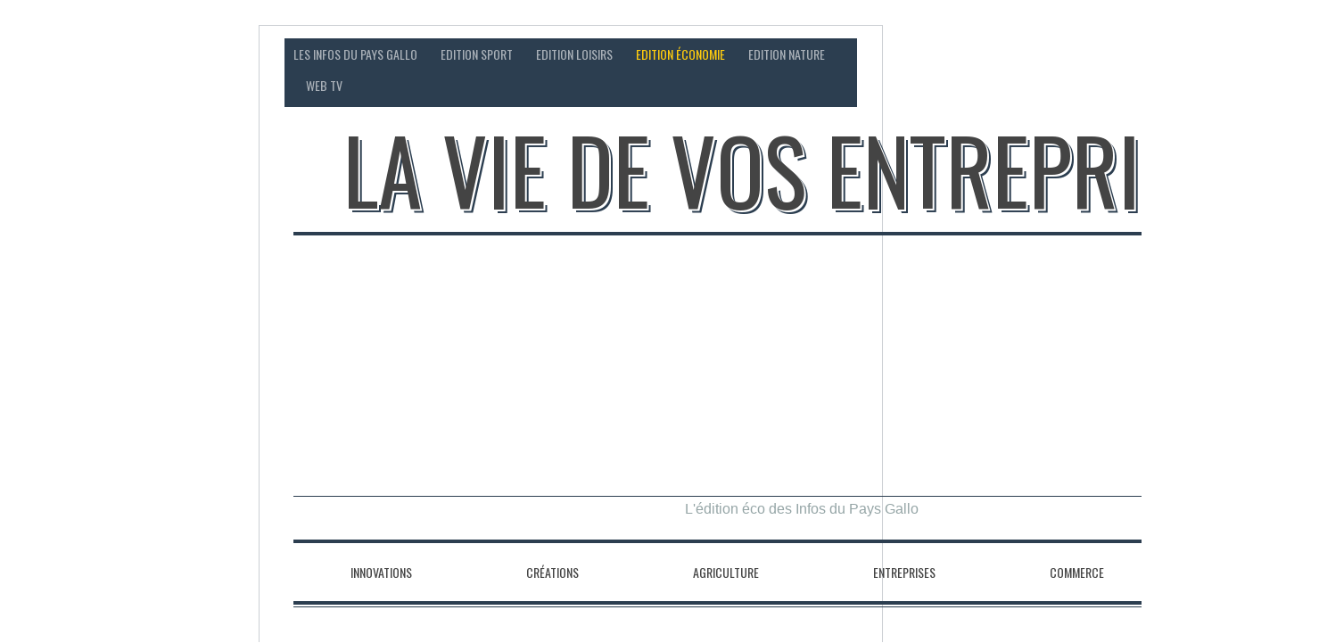

--- FILE ---
content_type: text/html; charset=UTF-8
request_url: https://economie.lesinfosdupaysgallo.com/2015/06/21/
body_size: 9418
content:


<!DOCTYPE html>
<!--[if lt IE 7]>      <html class="no-js lt-ie9 lt-ie8 lt-ie7"> <![endif]-->
<!--[if IE 7]>         <html class="no-js lt-ie9 lt-ie8"> <![endif]-->
<!--[if IE 8]>         <html class="no-js lt-ie9"> <![endif]-->
<!--[if gt IE 8]><!--> <html class="no-js" lang="fr-FR"> <!--<![endif]-->

<head>

    
    <meta charset="UTF-8">
    <!--[if IE]> <meta http-equiv="X-UA-Compatible" content="IE=edge,chrome=1"> <![endif]-->

   <title>21 juin 2015 - La vie de vos entreprises</title>

    <meta name="viewport" content="width=device-width, initial-scale=1">
    
    
        
    <meta name='robots' content='noindex, follow' />

	<!-- This site is optimized with the Yoast SEO plugin v26.6 - https://yoast.com/wordpress/plugins/seo/ -->
	<meta property="og:locale" content="fr_FR" />
	<meta property="og:type" content="website" />
	<meta property="og:title" content="21 juin 2015 - La vie de vos entreprises" />
	<meta property="og:url" content="https://economie.lesinfosdupaysgallo.com/2015/06/21/" />
	<meta property="og:site_name" content="La vie de vos entreprises" />
	<meta name="twitter:card" content="summary_large_image" />
	<script type="application/ld+json" class="yoast-schema-graph">{"@context":"https://schema.org","@graph":[{"@type":"CollectionPage","@id":"https://economie.lesinfosdupaysgallo.com/2015/06/21/","url":"https://economie.lesinfosdupaysgallo.com/2015/06/21/","name":"21 juin 2015 - La vie de vos entreprises","isPartOf":{"@id":"https://economie.lesinfosdupaysgallo.com/#website"},"primaryImageOfPage":{"@id":"https://economie.lesinfosdupaysgallo.com/2015/06/21/#primaryimage"},"image":{"@id":"https://economie.lesinfosdupaysgallo.com/2015/06/21/#primaryimage"},"thumbnailUrl":"","breadcrumb":{"@id":"https://economie.lesinfosdupaysgallo.com/2015/06/21/#breadcrumb"},"inLanguage":"fr-FR"},{"@type":"ImageObject","inLanguage":"fr-FR","@id":"https://economie.lesinfosdupaysgallo.com/2015/06/21/#primaryimage","url":"","contentUrl":""},{"@type":"BreadcrumbList","@id":"https://economie.lesinfosdupaysgallo.com/2015/06/21/#breadcrumb","itemListElement":[{"@type":"ListItem","position":1,"name":"Accueil","item":"https://economie.lesinfosdupaysgallo.com/"},{"@type":"ListItem","position":2,"name":"Archives pour 21 juin 2015"}]},{"@type":"WebSite","@id":"https://economie.lesinfosdupaysgallo.com/#website","url":"https://economie.lesinfosdupaysgallo.com/","name":"La vie de vos entreprises","description":"L&#039;édition éco des Infos du Pays Gallo","potentialAction":[{"@type":"SearchAction","target":{"@type":"EntryPoint","urlTemplate":"https://economie.lesinfosdupaysgallo.com/?s={search_term_string}"},"query-input":{"@type":"PropertyValueSpecification","valueRequired":true,"valueName":"search_term_string"}}],"inLanguage":"fr-FR"}]}</script>
	<!-- / Yoast SEO plugin. -->


<link rel="alternate" type="application/rss+xml" title="La vie de vos entreprises &raquo; Flux" href="https://economie.lesinfosdupaysgallo.com/feed/" />
<link rel="alternate" type="application/rss+xml" title="La vie de vos entreprises &raquo; Flux des commentaires" href="https://economie.lesinfosdupaysgallo.com/comments/feed/" />
<style id='wp-img-auto-sizes-contain-inline-css' type='text/css'>
img:is([sizes=auto i],[sizes^="auto," i]){contain-intrinsic-size:3000px 1500px}
/*# sourceURL=wp-img-auto-sizes-contain-inline-css */
</style>
<style id='wp-emoji-styles-inline-css' type='text/css'>

	img.wp-smiley, img.emoji {
		display: inline !important;
		border: none !important;
		box-shadow: none !important;
		height: 1em !important;
		width: 1em !important;
		margin: 0 0.07em !important;
		vertical-align: -0.1em !important;
		background: none !important;
		padding: 0 !important;
	}
/*# sourceURL=wp-emoji-styles-inline-css */
</style>
<style id='wp-block-library-inline-css' type='text/css'>
:root{--wp-block-synced-color:#7a00df;--wp-block-synced-color--rgb:122,0,223;--wp-bound-block-color:var(--wp-block-synced-color);--wp-editor-canvas-background:#ddd;--wp-admin-theme-color:#007cba;--wp-admin-theme-color--rgb:0,124,186;--wp-admin-theme-color-darker-10:#006ba1;--wp-admin-theme-color-darker-10--rgb:0,107,160.5;--wp-admin-theme-color-darker-20:#005a87;--wp-admin-theme-color-darker-20--rgb:0,90,135;--wp-admin-border-width-focus:2px}@media (min-resolution:192dpi){:root{--wp-admin-border-width-focus:1.5px}}.wp-element-button{cursor:pointer}:root .has-very-light-gray-background-color{background-color:#eee}:root .has-very-dark-gray-background-color{background-color:#313131}:root .has-very-light-gray-color{color:#eee}:root .has-very-dark-gray-color{color:#313131}:root .has-vivid-green-cyan-to-vivid-cyan-blue-gradient-background{background:linear-gradient(135deg,#00d084,#0693e3)}:root .has-purple-crush-gradient-background{background:linear-gradient(135deg,#34e2e4,#4721fb 50%,#ab1dfe)}:root .has-hazy-dawn-gradient-background{background:linear-gradient(135deg,#faaca8,#dad0ec)}:root .has-subdued-olive-gradient-background{background:linear-gradient(135deg,#fafae1,#67a671)}:root .has-atomic-cream-gradient-background{background:linear-gradient(135deg,#fdd79a,#004a59)}:root .has-nightshade-gradient-background{background:linear-gradient(135deg,#330968,#31cdcf)}:root .has-midnight-gradient-background{background:linear-gradient(135deg,#020381,#2874fc)}:root{--wp--preset--font-size--normal:16px;--wp--preset--font-size--huge:42px}.has-regular-font-size{font-size:1em}.has-larger-font-size{font-size:2.625em}.has-normal-font-size{font-size:var(--wp--preset--font-size--normal)}.has-huge-font-size{font-size:var(--wp--preset--font-size--huge)}.has-text-align-center{text-align:center}.has-text-align-left{text-align:left}.has-text-align-right{text-align:right}.has-fit-text{white-space:nowrap!important}#end-resizable-editor-section{display:none}.aligncenter{clear:both}.items-justified-left{justify-content:flex-start}.items-justified-center{justify-content:center}.items-justified-right{justify-content:flex-end}.items-justified-space-between{justify-content:space-between}.screen-reader-text{border:0;clip-path:inset(50%);height:1px;margin:-1px;overflow:hidden;padding:0;position:absolute;width:1px;word-wrap:normal!important}.screen-reader-text:focus{background-color:#ddd;clip-path:none;color:#444;display:block;font-size:1em;height:auto;left:5px;line-height:normal;padding:15px 23px 14px;text-decoration:none;top:5px;width:auto;z-index:100000}html :where(.has-border-color){border-style:solid}html :where([style*=border-top-color]){border-top-style:solid}html :where([style*=border-right-color]){border-right-style:solid}html :where([style*=border-bottom-color]){border-bottom-style:solid}html :where([style*=border-left-color]){border-left-style:solid}html :where([style*=border-width]){border-style:solid}html :where([style*=border-top-width]){border-top-style:solid}html :where([style*=border-right-width]){border-right-style:solid}html :where([style*=border-bottom-width]){border-bottom-style:solid}html :where([style*=border-left-width]){border-left-style:solid}html :where(img[class*=wp-image-]){height:auto;max-width:100%}:where(figure){margin:0 0 1em}html :where(.is-position-sticky){--wp-admin--admin-bar--position-offset:var(--wp-admin--admin-bar--height,0px)}@media screen and (max-width:600px){html :where(.is-position-sticky){--wp-admin--admin-bar--position-offset:0px}}

/*# sourceURL=wp-block-library-inline-css */
</style><style id='global-styles-inline-css' type='text/css'>
:root{--wp--preset--aspect-ratio--square: 1;--wp--preset--aspect-ratio--4-3: 4/3;--wp--preset--aspect-ratio--3-4: 3/4;--wp--preset--aspect-ratio--3-2: 3/2;--wp--preset--aspect-ratio--2-3: 2/3;--wp--preset--aspect-ratio--16-9: 16/9;--wp--preset--aspect-ratio--9-16: 9/16;--wp--preset--color--black: #000000;--wp--preset--color--cyan-bluish-gray: #abb8c3;--wp--preset--color--white: #ffffff;--wp--preset--color--pale-pink: #f78da7;--wp--preset--color--vivid-red: #cf2e2e;--wp--preset--color--luminous-vivid-orange: #ff6900;--wp--preset--color--luminous-vivid-amber: #fcb900;--wp--preset--color--light-green-cyan: #7bdcb5;--wp--preset--color--vivid-green-cyan: #00d084;--wp--preset--color--pale-cyan-blue: #8ed1fc;--wp--preset--color--vivid-cyan-blue: #0693e3;--wp--preset--color--vivid-purple: #9b51e0;--wp--preset--gradient--vivid-cyan-blue-to-vivid-purple: linear-gradient(135deg,rgb(6,147,227) 0%,rgb(155,81,224) 100%);--wp--preset--gradient--light-green-cyan-to-vivid-green-cyan: linear-gradient(135deg,rgb(122,220,180) 0%,rgb(0,208,130) 100%);--wp--preset--gradient--luminous-vivid-amber-to-luminous-vivid-orange: linear-gradient(135deg,rgb(252,185,0) 0%,rgb(255,105,0) 100%);--wp--preset--gradient--luminous-vivid-orange-to-vivid-red: linear-gradient(135deg,rgb(255,105,0) 0%,rgb(207,46,46) 100%);--wp--preset--gradient--very-light-gray-to-cyan-bluish-gray: linear-gradient(135deg,rgb(238,238,238) 0%,rgb(169,184,195) 100%);--wp--preset--gradient--cool-to-warm-spectrum: linear-gradient(135deg,rgb(74,234,220) 0%,rgb(151,120,209) 20%,rgb(207,42,186) 40%,rgb(238,44,130) 60%,rgb(251,105,98) 80%,rgb(254,248,76) 100%);--wp--preset--gradient--blush-light-purple: linear-gradient(135deg,rgb(255,206,236) 0%,rgb(152,150,240) 100%);--wp--preset--gradient--blush-bordeaux: linear-gradient(135deg,rgb(254,205,165) 0%,rgb(254,45,45) 50%,rgb(107,0,62) 100%);--wp--preset--gradient--luminous-dusk: linear-gradient(135deg,rgb(255,203,112) 0%,rgb(199,81,192) 50%,rgb(65,88,208) 100%);--wp--preset--gradient--pale-ocean: linear-gradient(135deg,rgb(255,245,203) 0%,rgb(182,227,212) 50%,rgb(51,167,181) 100%);--wp--preset--gradient--electric-grass: linear-gradient(135deg,rgb(202,248,128) 0%,rgb(113,206,126) 100%);--wp--preset--gradient--midnight: linear-gradient(135deg,rgb(2,3,129) 0%,rgb(40,116,252) 100%);--wp--preset--font-size--small: 13px;--wp--preset--font-size--medium: 20px;--wp--preset--font-size--large: 36px;--wp--preset--font-size--x-large: 42px;--wp--preset--spacing--20: 0.44rem;--wp--preset--spacing--30: 0.67rem;--wp--preset--spacing--40: 1rem;--wp--preset--spacing--50: 1.5rem;--wp--preset--spacing--60: 2.25rem;--wp--preset--spacing--70: 3.38rem;--wp--preset--spacing--80: 5.06rem;--wp--preset--shadow--natural: 6px 6px 9px rgba(0, 0, 0, 0.2);--wp--preset--shadow--deep: 12px 12px 50px rgba(0, 0, 0, 0.4);--wp--preset--shadow--sharp: 6px 6px 0px rgba(0, 0, 0, 0.2);--wp--preset--shadow--outlined: 6px 6px 0px -3px rgb(255, 255, 255), 6px 6px rgb(0, 0, 0);--wp--preset--shadow--crisp: 6px 6px 0px rgb(0, 0, 0);}:where(.is-layout-flex){gap: 0.5em;}:where(.is-layout-grid){gap: 0.5em;}body .is-layout-flex{display: flex;}.is-layout-flex{flex-wrap: wrap;align-items: center;}.is-layout-flex > :is(*, div){margin: 0;}body .is-layout-grid{display: grid;}.is-layout-grid > :is(*, div){margin: 0;}:where(.wp-block-columns.is-layout-flex){gap: 2em;}:where(.wp-block-columns.is-layout-grid){gap: 2em;}:where(.wp-block-post-template.is-layout-flex){gap: 1.25em;}:where(.wp-block-post-template.is-layout-grid){gap: 1.25em;}.has-black-color{color: var(--wp--preset--color--black) !important;}.has-cyan-bluish-gray-color{color: var(--wp--preset--color--cyan-bluish-gray) !important;}.has-white-color{color: var(--wp--preset--color--white) !important;}.has-pale-pink-color{color: var(--wp--preset--color--pale-pink) !important;}.has-vivid-red-color{color: var(--wp--preset--color--vivid-red) !important;}.has-luminous-vivid-orange-color{color: var(--wp--preset--color--luminous-vivid-orange) !important;}.has-luminous-vivid-amber-color{color: var(--wp--preset--color--luminous-vivid-amber) !important;}.has-light-green-cyan-color{color: var(--wp--preset--color--light-green-cyan) !important;}.has-vivid-green-cyan-color{color: var(--wp--preset--color--vivid-green-cyan) !important;}.has-pale-cyan-blue-color{color: var(--wp--preset--color--pale-cyan-blue) !important;}.has-vivid-cyan-blue-color{color: var(--wp--preset--color--vivid-cyan-blue) !important;}.has-vivid-purple-color{color: var(--wp--preset--color--vivid-purple) !important;}.has-black-background-color{background-color: var(--wp--preset--color--black) !important;}.has-cyan-bluish-gray-background-color{background-color: var(--wp--preset--color--cyan-bluish-gray) !important;}.has-white-background-color{background-color: var(--wp--preset--color--white) !important;}.has-pale-pink-background-color{background-color: var(--wp--preset--color--pale-pink) !important;}.has-vivid-red-background-color{background-color: var(--wp--preset--color--vivid-red) !important;}.has-luminous-vivid-orange-background-color{background-color: var(--wp--preset--color--luminous-vivid-orange) !important;}.has-luminous-vivid-amber-background-color{background-color: var(--wp--preset--color--luminous-vivid-amber) !important;}.has-light-green-cyan-background-color{background-color: var(--wp--preset--color--light-green-cyan) !important;}.has-vivid-green-cyan-background-color{background-color: var(--wp--preset--color--vivid-green-cyan) !important;}.has-pale-cyan-blue-background-color{background-color: var(--wp--preset--color--pale-cyan-blue) !important;}.has-vivid-cyan-blue-background-color{background-color: var(--wp--preset--color--vivid-cyan-blue) !important;}.has-vivid-purple-background-color{background-color: var(--wp--preset--color--vivid-purple) !important;}.has-black-border-color{border-color: var(--wp--preset--color--black) !important;}.has-cyan-bluish-gray-border-color{border-color: var(--wp--preset--color--cyan-bluish-gray) !important;}.has-white-border-color{border-color: var(--wp--preset--color--white) !important;}.has-pale-pink-border-color{border-color: var(--wp--preset--color--pale-pink) !important;}.has-vivid-red-border-color{border-color: var(--wp--preset--color--vivid-red) !important;}.has-luminous-vivid-orange-border-color{border-color: var(--wp--preset--color--luminous-vivid-orange) !important;}.has-luminous-vivid-amber-border-color{border-color: var(--wp--preset--color--luminous-vivid-amber) !important;}.has-light-green-cyan-border-color{border-color: var(--wp--preset--color--light-green-cyan) !important;}.has-vivid-green-cyan-border-color{border-color: var(--wp--preset--color--vivid-green-cyan) !important;}.has-pale-cyan-blue-border-color{border-color: var(--wp--preset--color--pale-cyan-blue) !important;}.has-vivid-cyan-blue-border-color{border-color: var(--wp--preset--color--vivid-cyan-blue) !important;}.has-vivid-purple-border-color{border-color: var(--wp--preset--color--vivid-purple) !important;}.has-vivid-cyan-blue-to-vivid-purple-gradient-background{background: var(--wp--preset--gradient--vivid-cyan-blue-to-vivid-purple) !important;}.has-light-green-cyan-to-vivid-green-cyan-gradient-background{background: var(--wp--preset--gradient--light-green-cyan-to-vivid-green-cyan) !important;}.has-luminous-vivid-amber-to-luminous-vivid-orange-gradient-background{background: var(--wp--preset--gradient--luminous-vivid-amber-to-luminous-vivid-orange) !important;}.has-luminous-vivid-orange-to-vivid-red-gradient-background{background: var(--wp--preset--gradient--luminous-vivid-orange-to-vivid-red) !important;}.has-very-light-gray-to-cyan-bluish-gray-gradient-background{background: var(--wp--preset--gradient--very-light-gray-to-cyan-bluish-gray) !important;}.has-cool-to-warm-spectrum-gradient-background{background: var(--wp--preset--gradient--cool-to-warm-spectrum) !important;}.has-blush-light-purple-gradient-background{background: var(--wp--preset--gradient--blush-light-purple) !important;}.has-blush-bordeaux-gradient-background{background: var(--wp--preset--gradient--blush-bordeaux) !important;}.has-luminous-dusk-gradient-background{background: var(--wp--preset--gradient--luminous-dusk) !important;}.has-pale-ocean-gradient-background{background: var(--wp--preset--gradient--pale-ocean) !important;}.has-electric-grass-gradient-background{background: var(--wp--preset--gradient--electric-grass) !important;}.has-midnight-gradient-background{background: var(--wp--preset--gradient--midnight) !important;}.has-small-font-size{font-size: var(--wp--preset--font-size--small) !important;}.has-medium-font-size{font-size: var(--wp--preset--font-size--medium) !important;}.has-large-font-size{font-size: var(--wp--preset--font-size--large) !important;}.has-x-large-font-size{font-size: var(--wp--preset--font-size--x-large) !important;}
/*# sourceURL=global-styles-inline-css */
</style>

<style id='classic-theme-styles-inline-css' type='text/css'>
/*! This file is auto-generated */
.wp-block-button__link{color:#fff;background-color:#32373c;border-radius:9999px;box-shadow:none;text-decoration:none;padding:calc(.667em + 2px) calc(1.333em + 2px);font-size:1.125em}.wp-block-file__button{background:#32373c;color:#fff;text-decoration:none}
/*# sourceURL=/wp-includes/css/classic-themes.min.css */
</style>
<link rel='stylesheet' id='taqyeem-style-css' href='https://economie.lesinfosdupaysgallo.com/wp-content/plugins/taqyeem/style.css?ver=6.9' type='text/css' media='all' />
<link rel='stylesheet' id='parent-style-css' href='https://economie.lesinfosdupaysgallo.com/wp-content/themes/oldpaper/style.css?ver=6.9' type='text/css' media='all' />
<link rel='stylesheet' id='style-css' href='https://economie.lesinfosdupaysgallo.com/wp-content/themes/eco_child/style.css?ver=6.9' type='text/css' media='all' />
<link rel='stylesheet' id='animate-css' href='https://economie.lesinfosdupaysgallo.com/wp-content/themes/oldpaper/css/animate.css?ver=6.9' type='text/css' media='all' />
<style id='rocket-lazyload-inline-css' type='text/css'>
.rll-youtube-player{position:relative;padding-bottom:56.23%;height:0;overflow:hidden;max-width:100%;}.rll-youtube-player:focus-within{outline: 2px solid currentColor;outline-offset: 5px;}.rll-youtube-player iframe{position:absolute;top:0;left:0;width:100%;height:100%;z-index:100;background:0 0}.rll-youtube-player img{bottom:0;display:block;left:0;margin:auto;max-width:100%;width:100%;position:absolute;right:0;top:0;border:none;height:auto;-webkit-transition:.4s all;-moz-transition:.4s all;transition:.4s all}.rll-youtube-player img:hover{-webkit-filter:brightness(75%)}.rll-youtube-player .play{height:100%;width:100%;left:0;top:0;position:absolute;background:url(https://economie.lesinfosdupaysgallo.com/wp-content/plugins/wp-rocket/assets/img/youtube.png) no-repeat center;background-color: transparent !important;cursor:pointer;border:none;}
/*# sourceURL=rocket-lazyload-inline-css */
</style>
<link rel='stylesheet' id='customstyles-css' href='https://economie.lesinfosdupaysgallo.com/wp-content/cache/busting/6/wp-content/themes/oldpaper/customstyles.css.css' type='text/css' media='all' />
<script type="text/javascript" src="https://economie.lesinfosdupaysgallo.com/wp-includes/js/jquery/jquery.min.js?ver=3.7.1" id="jquery-core-js"></script>
<script type="text/javascript" src="https://economie.lesinfosdupaysgallo.com/wp-includes/js/jquery/jquery-migrate.min.js?ver=3.4.1" id="jquery-migrate-js"></script>
<script type="text/javascript" src="https://economie.lesinfosdupaysgallo.com/wp-content/plugins/taqyeem/js/tie.js?ver=6.9" id="taqyeem-main-js"></script>
<script type="text/javascript" src="https://economie.lesinfosdupaysgallo.com/wp-content/themes/oldpaper/js/prefixfree.min.js?ver=1.0.7" id="prefixfree-js"></script>
<script type="text/javascript" src="https://economie.lesinfosdupaysgallo.com/wp-content/themes/oldpaper/js/modernizr.min.js?ver=2.6.2" id="modernizr-js"></script>
<link rel="https://api.w.org/" href="https://economie.lesinfosdupaysgallo.com/wp-json/" /><link rel="EditURI" type="application/rsd+xml" title="RSD" href="https://economie.lesinfosdupaysgallo.com/xmlrpc.php?rsd" />
<meta name="generator" content="WordPress 6.9" />
<script type='text/javascript'>
/* <![CDATA[ */
var taqyeem = {"ajaxurl":"https://economie.lesinfosdupaysgallo.com/wp-admin/admin-ajax.php" , "your_rating":"Your Rating:"};
/* ]]> */
</script>
<style type="text/css" media="screen">

</style>
<style type="text/css">.recentcomments a{display:inline !important;padding:0 !important;margin:0 !important;}</style><style type="text/css" title="dynamic-css" class="options-output">header .wrapper #logo{font-weight:normal;font-style:normal;word-spacing:px;letter-spacing:px;}h1,h2,h3,h4,h5,h6,.h1,.h2,.h3,.h4,.h5,.h6{font-weight:normal;font-style:normal;word-spacing:px;letter-spacing:px;}body{font-weight:normal;font-style:normal;}nav .wrapper{font-weight:normal;font-style:normal;}</style><noscript><style id="rocket-lazyload-nojs-css">.rll-youtube-player, [data-lazy-src]{display:none !important;}</style></noscript><script async src="//pagead2.googlesyndication.com/pagead/js/adsbygoogle.js"></script>
<script>
     (adsbygoogle = window.adsbygoogle || []).push({
          google_ad_client: "ca-pub-9408460523584071",
          enable_page_level_ads: true
     });
</script>
</head>

<body class="archive date wp-theme-oldpaper wp-child-theme-eco_child" dir="ltr">
	
		
	                            	
	<div id="loader"><i class="fa fa-cog fa-spin fa-fw fa-2x"></i></div>
	
		
	<section id="top" class="animated" data-anim="fadeInDown">
		<div class="container">

			
			
			<div class="row">
				<div class="col-sm-7">
                
                        <ul class="nav nav-pills" id="topmenu">
                <li class="menu-item menu-item-type-post_type menu-item-object-page menu-item-5984">
                	 <a href="https://www.lesinfosdupaysgallo.com/">Les Infos du Pays Gallo</a>
 				</li>
                <li class="menu-item menu-item-type-post_type menu-item-object-page menu-item-5984">
                	 <a href="https://sport.lesinfosdupaysgallo.com/">Edition sport</a>
 				</li>
                <li class="menu-item menu-item-type-post_type menu-item-object-page menu-item-5984">
                	 <a href="https://loisirs.lesinfosdupaysgallo.com/">Edition loisirs</a>
 				</li>
                <li class="menu-item menu-item-type-post_type menu-item-object-page menu-item-5984">
                	 <a href="https://loisirs.lesinfosdupaysgallo.com/" class="jaune">Edition économie</a>
 				</li>
 				<li class="menu-item menu-item-type-post_type menu-item-object-page menu-item-5984">
                	 <a href="https://nature.lesinfosdupaysgallo.com/">Edition Nature</a>
 				</li>
                <li class="menu-item menu-item-type-post_type menu-item-object-page menu-item-5984">
                	 <a href="https://videos.lesinfosdupaysgallo.com/">Web TV</a>
 				</li>

</ul>
									</div>
				
				<div class="col-sm-5">

					<ul class="nav nav-pills navbar-right" id="socialmenu">
 			<li class="oswald"><a href="https://www.lesinfosdupaysgallo.com/contact/">Contact</a></li>
                           
                        <li class="feed-rss"><a href="https://economie.lesinfosdupaysgallo.com/feed/atom/" title="Flux RSS"><i class="fa fa-lg fa-rss"></i></a></li>
                        
 
                    	                        	<li class="facebook"><a href="https://www.facebook.com/infospaysgallo" title="Suivez-nous sur facebook" target="_blank"><i class="fa fa-lg fa-facebook"></i></a></li>
                                                    
                                                 	<li class="twitter"><a href="https://twitter.com/InfosPaysGallo" title="Suivez-nous sur twitter" target="_blank"><i class="fa fa-lg fa-twitter"></i></a></li>
                                                    
                                                    
                                                    
                                                    
                                                    
 			                           	<li class="youtube"><a href="https://www.youtube.com/channel/UCu7wTAGZaSCOEPbKQkSnT8A" title="Suivez-nous sur youtube"><i class="fa fa-lg fa-youtube-play"></i></a></li>
                                                    
                                                    
                                                    
					</ul>
					
				</div>
			</div>
			
		</div>
	</section>
	
	
<header class="container">
		<div class="wrapper">
			<div class="row">
				
				<div class="col-sm-12">
					<div id="logo" class="animated" data-anim="fadeInDown">
					<a title="Les Infos du Pays Gallo" href="https://economie.lesinfosdupaysgallo.com">La vie de vos entreprises</a>
					</div>
					
											<div id="sublogo" class="animated" data-anim="fadeInUp">
							L&#039;édition éco des Infos du Pays Gallo						</div>
									</div>
				
			</div>
		</div>
</header>	
	<nav class="container">
		<div class="row">
	
			<div class="col-sm-12">
				<div class="wrapper">
					<div id="bars">
						<span class="fa-stack fa-lg">
							<i class="fa fa-square fa-stack-2x"></i>
							<i class="fa fa-bars fa-stack-1x"></i>
						</span>
					</div>
					
					<ul id="mainmenu" class="nav nav-pills nav-justified"><li id="menu-item-55071" class="menu-item menu-item-type-taxonomy menu-item-object-category menu-item-55071"><a href="https://economie.lesinfosdupaysgallo.com/innovations/">Innovations</a></li>
<li id="menu-item-55069" class="menu-item menu-item-type-taxonomy menu-item-object-category menu-item-55069"><a href="https://economie.lesinfosdupaysgallo.com/creations/">Créations</a></li>
<li id="menu-item-55101" class="menu-item menu-item-type-taxonomy menu-item-object-category menu-item-55101"><a href="https://economie.lesinfosdupaysgallo.com/agriculture/">Agriculture</a></li>
<li id="menu-item-55132" class="menu-item menu-item-type-taxonomy menu-item-object-category menu-item-55132"><a href="https://economie.lesinfosdupaysgallo.com/entreprises/">Entreprises</a></li>
<li id="menu-item-55130" class="menu-item menu-item-type-taxonomy menu-item-object-category menu-item-55130"><a href="https://economie.lesinfosdupaysgallo.com/commerce/">Commerce</a></li>
<li id="menu-item-55102" class="menu-item menu-item-type-taxonomy menu-item-object-category menu-item-55102"><a href="https://economie.lesinfosdupaysgallo.com/emploi-jeunes/">Emploi jeunes</a></li>
</ul>				</div>
			</div>
	
		</div>
	</nav>	
	<section id="content" class="container">
		<div class="wrapper">
		
			<header class="topinfo sun-row">
				<h1>Daily Archives: 21 juin 2015</h1>
				
							
			</header>
		
			<div class="row">
			<div id="main" class="col-sm-9">
				
				<div id="articlelist">
					
<div class="articlebox">

<article class="row animated post-18759 post type-post status-publish format-standard has-post-thumbnail hentry category-economie category-molac category-pays-de-questembert tag-foire-exposition-foire-de-molac tag-molac" id="post-18759" data-anim="fadeInUp">
	
		
		<div class="col-sm-4">
		   	<div class="featimg">
		    	<a href="https://economie.lesinfosdupaysgallo.com/2015/06/21/molac-affluence-monstre-a-la-foire-exposition/">		    	
			    	<div class="hoverimg">
				    	<i class="fa fa-search fa-5x fa-fw"></i>
			    	</div>
								    </a>
				<div class="countcomments"><i class="fa fa-thumb-tack"></i> 0</div>
							</div>
		</div>
		
		<div class="col-sm-8">
			<h3><a href="https://economie.lesinfosdupaysgallo.com/2015/06/21/molac-affluence-monstre-a-la-foire-exposition/">Molac. Affluence monstre à la Foire exposition</a></h3>
			
<ul class="textinfo list-inline text-center">
	
		
		
	
			<li>
			<time datetime="2015-06-21">
			<a href="https://economie.lesinfosdupaysgallo.com/2015/06/21/">
			21 juin 2015			</a>
			</time>
		</li>
			
</ul>		    <p>Il est encore trop tôt pour faire le bilan, mais la fréquentation de la Foire de Molac a été à la hauteur de sa réputation, ce dimanche toute la journée. Car dès ce matin, les parkings comme les allées étaient bien remplis de ceux qui veulent profiter d’une balade dominicale en famille tout en ayant <a class="read-more" href="https://economie.lesinfosdupaysgallo.com/2015/06/21/molac-affluence-monstre-a-la-foire-exposition/">&#8230; lire la suite</a></p>
		</div>
	
		
</article>

</div>
<div class="articlebox">

<article class="row animated post-18751 post type-post status-publish format-standard has-post-thumbnail hentry category-economie category-molac category-pays-de-questembert tag-blonde-daquitaine tag-foire-de-molac tag-foire-exposition" id="post-18751" data-anim="fadeInUp">
	
		
		<div class="col-sm-4">
		   	<div class="featimg">
		    	<a href="https://economie.lesinfosdupaysgallo.com/2015/06/21/video-foire-de-molac-les-coulisses-du-concours-blondes-daquitaine/">		    	
			    	<div class="hoverimg">
				    	<i class="fa fa-search fa-5x fa-fw"></i>
			    	</div>
								    </a>
				<div class="countcomments"><i class="fa fa-thumb-tack"></i> 0</div>
							</div>
		</div>
		
		<div class="col-sm-8">
			<h3><a href="https://economie.lesinfosdupaysgallo.com/2015/06/21/video-foire-de-molac-les-coulisses-du-concours-blondes-daquitaine/">VIDEO. Foire de Molac : les coulisses du concours Blondes d’Aquitaine</a></h3>
			
<ul class="textinfo list-inline text-center">
	
		
		
	
			<li>
			<time datetime="2015-06-21">
			<a href="https://economie.lesinfosdupaysgallo.com/2015/06/21/">
			21 juin 2015			</a>
			</time>
		</li>
			
</ul>		    <p>Felindra. Souvenez-vous de ce prénom. Il devrait éblouir dans les mois qui viennent de nombreux podiums lors de concours de bovins. Felindra, c’est cette vache dont les parents sont Domi X Todra, née il y a 4 ans dans l&rsquo;élevage Robin-Picard de Caro. C’est elle qui a été désignée comme le plus bel animal de <a class="read-more" href="https://economie.lesinfosdupaysgallo.com/2015/06/21/video-foire-de-molac-les-coulisses-du-concours-blondes-daquitaine/">&#8230; lire la suite</a></p>
		</div>
	
		
</article>

</div>
<div class="articlebox">

<article class="row animated post-18719 post type-post status-publish format-standard has-post-thumbnail hentry category-economie category-molac category-pays-de-questembert tag-concours-blonde-daquitaine tag-foire-de-molac tag-molac" id="post-18719" data-anim="fadeInUp">
	
		
		<div class="col-sm-4">
		   	<div class="featimg">
		    	<a href="https://economie.lesinfosdupaysgallo.com/2015/06/21/foire-de-molac-blonde-daquitaine-felindra-championne-toutes-categories/">		    	
			    	<div class="hoverimg">
				    	<i class="fa fa-search fa-5x fa-fw"></i>
			    	</div>
								    </a>
				<div class="countcomments"><i class="fa fa-thumb-tack"></i> 0</div>
							</div>
		</div>
		
		<div class="col-sm-8">
			<h3><a href="https://economie.lesinfosdupaysgallo.com/2015/06/21/foire-de-molac-blonde-daquitaine-felindra-championne-toutes-categories/">Foire de Molac. Blonde d&#039;Aquitaine : Félindra, championne toutes catégories</a></h3>
			
<ul class="textinfo list-inline text-center">
	
		
		
	
			<li>
			<time datetime="2015-06-21">
			<a href="https://economie.lesinfosdupaysgallo.com/2015/06/21/">
			21 juin 2015			</a>
			</time>
		</li>
			
</ul>		    <p>C&rsquo;est Felindra, une superbe Blonde d&rsquo;Aquitaine de l&rsquo;élevage Robin-Picard de Caro qui s&rsquo;est imposée comme étant la championne des championnes du concours de Blonde d&rsquo;Aquitaine qui s&rsquo;est déroulé ce dimanche matin sur la Foire de Molac. Nous reviendrons en détail et en vidéo sur ce concours hautement symbolique de la Foire de Molac qui se <a class="read-more" href="https://economie.lesinfosdupaysgallo.com/2015/06/21/foire-de-molac-blonde-daquitaine-felindra-championne-toutes-categories/">&#8230; lire la suite</a></p>
		</div>
	
		
</article>

</div>					
				</div>
				
				<div class="row">
					<div class="col-xs-6">
											</div>
					<div class="col-xs-6 text-right">
											</div>
				</div>
				
								
			</div>
			
			<aside class="col-sm-3">
				
				<div class="widget widget_search" id="search-2"><h4><span>Rechercher</span></h4><form role="search" method="get" id="searchform" action="https://economie.lesinfosdupaysgallo.com/">
    <div><label class="screen-reader-text" for="s">Search for:</label><input placeholder="Rechercher" type="text" value="" name="s" id="s" /><button type="submit" id="searchsubmit"><i class="fa fa-search"></i></button></div>
</form></div><div class="widget widget_recent_comments" id="recent-comments-2"><h4><span>Commentaires récents</span></h4><ul id="recentcomments"><li class="recentcomments"><span class="comment-author-link">Gérard ROBIN</span> dans <a href="https://economie.lesinfosdupaysgallo.com/2019/07/09/morbihan-le-departement-honore-ses-3-meilleurs-ouvriers-de-france/#comment-1203">Morbihan. Le département honore ses 3 Meilleurs Ouvriers de France</a></li><li class="recentcomments"><span class="comment-author-link">le soudeur</span> dans <a href="https://economie.lesinfosdupaysgallo.com/2019/03/25/beignon-le-centre-de-formation-de-metal-performances-suscite-linteret/#comment-1098">Beignon. Le centre de formation de Métal Performances suscite l&rsquo;intérêt</a></li><li class="recentcomments"><span class="comment-author-link">Nimitz</span> dans <a href="https://economie.lesinfosdupaysgallo.com/2017/06/13/malestroit-magasin-hyper-casino-vendu-a-franchise/#comment-1093">Malestroit. Le magasin Hyper Casino est vendu à un franchisé</a></li><li class="recentcomments"><span class="comment-author-link">Nimitz</span> dans <a href="https://economie.lesinfosdupaysgallo.com/2019/02/19/malestroit-guer-ploermel-les-coulisses-du-nouveau-concept-lidl/#comment-1092">Malestroit-Guer-Ploërmel. Les armes du nouveau concept Lidl</a></li><li class="recentcomments"><span class="comment-author-link">Marguerite</span> dans <a href="https://economie.lesinfosdupaysgallo.com/2019/02/19/malestroit-guer-ploermel-les-coulisses-du-nouveau-concept-lidl/#comment-1043">Malestroit-Guer-Ploërmel. Les armes du nouveau concept Lidl</a></li></ul></div>				
			</aside>	
		</div> <!-- /row featured -->
			
		</div>
	</section>
	
 	
	<footer class="animate" data-anim="fadeIn">
		<div class="container">
			<div class="wrapper">
				<ul>
				  <li><a href="http://www.lesinfosdupaysgallo.com/" target="_blank">Accueil</a></li>
                <li><a href="http://www.lesinfosdupaysgallo.com/contacts/" target="_blank">Mentions légales</a></li>
                <li><a href="http://www.lesinfosdupaysgallo.com/creation-site-internet" target="_blank">Crédits</a></li>
                <li><a href="http://www.lesinfosdupaysgallo.com/contact/" target="_blank">Contact</a></li>
                </ul>

			</div>
		</div>
        
	</footer>
	
	
	
			
    <script type="speculationrules">
{"prefetch":[{"source":"document","where":{"and":[{"href_matches":"/*"},{"not":{"href_matches":["/wp-*.php","/wp-admin/*","/wp-content/uploads/sites/6/*","/wp-content/*","/wp-content/plugins/*","/wp-content/themes/eco_child/*","/wp-content/themes/oldpaper/*","/*\\?(.+)"]}},{"not":{"selector_matches":"a[rel~=\"nofollow\"]"}},{"not":{"selector_matches":".no-prefetch, .no-prefetch a"}}]},"eagerness":"conservative"}]}
</script>
<script type="text/javascript" src="https://economie.lesinfosdupaysgallo.com/wp-content/themes/oldpaper/framework/bootstrap/bootstrap.min.js?ver=3.0.3" id="bootstrap-js"></script>
<script type="text/javascript" src="https://economie.lesinfosdupaysgallo.com/wp-content/themes/oldpaper/js/jquery.inview.min.js?ver=0.1" id="inview-js"></script>
<script type="text/javascript" src="https://economie.lesinfosdupaysgallo.com/wp-content/themes/oldpaper/js/equalize.min.js?ver=1.0.1" id="equalize-js"></script>
<script type="text/javascript" src="https://economie.lesinfosdupaysgallo.com/wp-content/themes/oldpaper/js/main.min.js?ver=0.1" id="main-js"></script>
<script>window.lazyLoadOptions=[{elements_selector:"img[data-lazy-src],.rocket-lazyload,iframe[data-lazy-src]",data_src:"lazy-src",data_srcset:"lazy-srcset",data_sizes:"lazy-sizes",class_loading:"lazyloading",class_loaded:"lazyloaded",threshold:300,callback_loaded:function(element){if(element.tagName==="IFRAME"&&element.dataset.rocketLazyload=="fitvidscompatible"){if(element.classList.contains("lazyloaded")){if(typeof window.jQuery!="undefined"){if(jQuery.fn.fitVids){jQuery(element).parent().fitVids()}}}}}},{elements_selector:".rocket-lazyload",data_src:"lazy-src",data_srcset:"lazy-srcset",data_sizes:"lazy-sizes",class_loading:"lazyloading",class_loaded:"lazyloaded",threshold:300,}];window.addEventListener('LazyLoad::Initialized',function(e){var lazyLoadInstance=e.detail.instance;if(window.MutationObserver){var observer=new MutationObserver(function(mutations){var image_count=0;var iframe_count=0;var rocketlazy_count=0;mutations.forEach(function(mutation){for(var i=0;i<mutation.addedNodes.length;i++){if(typeof mutation.addedNodes[i].getElementsByTagName!=='function'){continue}
if(typeof mutation.addedNodes[i].getElementsByClassName!=='function'){continue}
images=mutation.addedNodes[i].getElementsByTagName('img');is_image=mutation.addedNodes[i].tagName=="IMG";iframes=mutation.addedNodes[i].getElementsByTagName('iframe');is_iframe=mutation.addedNodes[i].tagName=="IFRAME";rocket_lazy=mutation.addedNodes[i].getElementsByClassName('rocket-lazyload');image_count+=images.length;iframe_count+=iframes.length;rocketlazy_count+=rocket_lazy.length;if(is_image){image_count+=1}
if(is_iframe){iframe_count+=1}}});if(image_count>0||iframe_count>0||rocketlazy_count>0){lazyLoadInstance.update()}});var b=document.getElementsByTagName("body")[0];var config={childList:!0,subtree:!0};observer.observe(b,config)}},!1)</script><script data-no-minify="1" async src="https://economie.lesinfosdupaysgallo.com/wp-content/plugins/wp-rocket/assets/js/lazyload/17.8.3/lazyload.min.js"></script><script>function lazyLoadThumb(e,alt,l){var t='<img data-lazy-src="https://i.ytimg.com/vi/ID/hqdefault.jpg" alt="" width="480" height="360"><noscript><img src="https://i.ytimg.com/vi/ID/hqdefault.jpg" alt="" width="480" height="360"></noscript>',a='<button class="play" aria-label="play Youtube video"></button>';if(l){t=t.replace('data-lazy-','');t=t.replace('loading="lazy"','');t=t.replace(/<noscript>.*?<\/noscript>/g,'');}t=t.replace('alt=""','alt="'+alt+'"');return t.replace("ID",e)+a}function lazyLoadYoutubeIframe(){var e=document.createElement("iframe"),t="ID?autoplay=1";t+=0===this.parentNode.dataset.query.length?"":"&"+this.parentNode.dataset.query;e.setAttribute("src",t.replace("ID",this.parentNode.dataset.src)),e.setAttribute("frameborder","0"),e.setAttribute("allowfullscreen","1"),e.setAttribute("allow","accelerometer; autoplay; encrypted-media; gyroscope; picture-in-picture"),this.parentNode.parentNode.replaceChild(e,this.parentNode)}document.addEventListener("DOMContentLoaded",function(){var exclusions=[];var e,t,p,u,l,a=document.getElementsByClassName("rll-youtube-player");for(t=0;t<a.length;t++)(e=document.createElement("div")),(u='https://i.ytimg.com/vi/ID/hqdefault.jpg'),(u=u.replace('ID',a[t].dataset.id)),(l=exclusions.some(exclusion=>u.includes(exclusion))),e.setAttribute("data-id",a[t].dataset.id),e.setAttribute("data-query",a[t].dataset.query),e.setAttribute("data-src",a[t].dataset.src),(e.innerHTML=lazyLoadThumb(a[t].dataset.id,a[t].dataset.alt,l)),a[t].appendChild(e),(p=e.querySelector(".play")),(p.onclick=lazyLoadYoutubeIframe)});</script>
</body>
</html>

<!-- This website is like a Rocket, isn't it? Performance optimized by WP Rocket. Learn more: https://wp-rocket.me - Debug: cached@1768787764 -->

--- FILE ---
content_type: text/html; charset=utf-8
request_url: https://www.google.com/recaptcha/api2/aframe
body_size: 267
content:
<!DOCTYPE HTML><html><head><meta http-equiv="content-type" content="text/html; charset=UTF-8"></head><body><script nonce="nudwl_zI44IfjfWt0k0xNg">/** Anti-fraud and anti-abuse applications only. See google.com/recaptcha */ try{var clients={'sodar':'https://pagead2.googlesyndication.com/pagead/sodar?'};window.addEventListener("message",function(a){try{if(a.source===window.parent){var b=JSON.parse(a.data);var c=clients[b['id']];if(c){var d=document.createElement('img');d.src=c+b['params']+'&rc='+(localStorage.getItem("rc::a")?sessionStorage.getItem("rc::b"):"");window.document.body.appendChild(d);sessionStorage.setItem("rc::e",parseInt(sessionStorage.getItem("rc::e")||0)+1);localStorage.setItem("rc::h",'1768791903196');}}}catch(b){}});window.parent.postMessage("_grecaptcha_ready", "*");}catch(b){}</script></body></html>